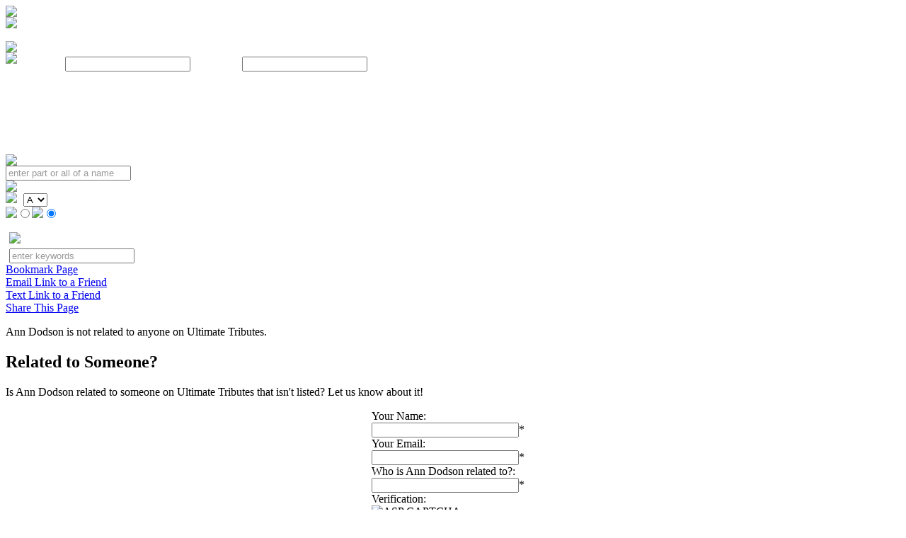

--- FILE ---
content_type: text/html
request_url: https://www.ultimatetributes.com/pages/explore-tributes.asp?id=1695
body_size: 18150
content:

<!DOCTYPE html PUBLIC "-//W3C//DTD XHTML 1.0 Transitional//EN" "http://www.w3.org/TR/xhtml1/DTD/xhtml1-transitional.dtd">
<html xmlns="http://www.w3.org/1999/xhtml" xmlns:fb="http://www.facebook.com/2008/fbml">
    <head>
    	<title>Ann Dodson, Tribute, Memorial & Obituary</title>
        <meta http-equiv="Content-Type" content="text/html; charset=utf-8" />
        <meta name="description" content="Ann Dodson, 75, of Tulsa was born December 30, 1930 to L.C. Murray and Bertha Burris in Coweta, OK.  She passed away Friday, June 2, 2006 in Tulsa...." />

        <meta name="ROBOTS" content="INDEX,FOLLOW">
        <link rel="stylesheet" type="text/css" href="/includes/style.css" />
        <!--[if IE]>
            <style type="text/css">
                .iemargin { margin-left: -1px; }
            </style>
        <![endif]-->
        <!--[if lte IE 6]>
            <style type="text/css">
                .ie6width { width: 0; }
            </style>
        <![endif]-->
		<!-- Google tag (gtag.js) -->
		<script async src="https://www.googletagmanager.com/gtag/js?id=G-47B1Q719TL"></script>
		<script>
		window.dataLayer = window.dataLayer || [];
		function gtag(){dataLayer.push(arguments);}
		gtag('js', new Date());

		gtag('config', 'G-47B1Q719TL');
		</script>
        <script language="javascript" type="text/javascript" src="/common/validate.js"></script>
        <script language="javascript" type="text/javascript" src="/includes/general.js"></script>
        <script language="javascript" type="text/javascript" src="/common/setvalue.js"></script>
        <script language="javascript" type="text/javascript" src="/includes/browser-detect.js"></script>
        <script src="/includes/jquery-1.7.2.min.js"></script>
        <script src="/includes/jquery.scrollTo-1.4.2-min.js"></script>
        <script src="/includes/jquery.blockUI.js"></script>
        <script src="/includes/jquery.bgiframe.js"></script>
        <script>
			jQuery.noConflict();
			function showHideLogin() {
				if(document.getElementById('login_panel').style.top == '-193px') {
					jQuery('#site').block({ message: null, centerX: false, centerY: false, fadeIn: 500, css: { top: '0', left: '0' }, overlayCSS: { backgroundColor: '#000000', opacity: '0.75' } });
					jQuery('#login_panel').animate({top: "0"}, 1200, function(){document.getElementById('loginName').focus();});
				} else {
					jQuery('#login_panel').animate({top: "-193"}, 1200);
					jQuery('#site').unblock()
				}
			}
			function showChangeLocation() {
				jQuery.blockUI({ message: jQuery('#changeLocation'), centerX: false, centerY: false, fadeIn: 500, css: { top: '25%', left: '50%', border: '0', width: '295', marginLeft: '-147px' }, overlayCSS: { backgroundColor: '#000000', opacity: '0.7' } });
			}
			function hideChangeLocation() {
				jQuery.unblockUI();
			}
			function saveLocation() {
				var theCity = document.getElementById('changeCity');
				var theState = document.getElementById('changeState');
				if(theCity.value != '' && theCity.value != 'city') {
					if(theState.value != '') {
						window.location = '/pages/explore-tributes.asp?c=' + theCity.value + '&s=' + theState.value;
					} else {
						alert('Please pick a state');
						theState.style.backgroundColor = '#fee2e2';
						theState.style.border = '1px #880000 solid';
						theState.focus();
					}
				} else {
					alert('Please enter a city');
					theCity.style.backgroundColor = '#fee2e2';
					theCity.style.border = '1px #880000 solid';
					theCity.focus();
				}
			}
			function cityTransform(field) {
				if(field.value.length == 1) {
					field.value = field.value.toUpperCase();
				}
				if(field.value.length > 1 && Left(Right(field.value, field.value.length-(field.value.length-2)), 1) == ' ') {
					var lastChar = Right(field.value, 1);
					field.value = Left(field.value, field.value.length-1) + lastChar.toUpperCase();
				}
			}
			function growlIt(one, two) {
				jQuery.growlUI(one, two, 4000);
			}
			function writeEmailContent(url) {
				emailContent = '<div style="position: absolute; z-index: 20; right: 10px; top: 5px;"><a href="javascript:;" class="closeLink" onclick="emailLink(null);">Close [x]</a></div>\n';
				emailContent += '<form id="emailFwdForm">\n';
				emailContent += '<input type="hidden" name="@; Control:emailSenderEmail; Type:Email;" />\n';
				emailContent += '<input type="hidden" name="@; Control:emailRecipientEmail; Type:Email;" />\n';
				emailContent += '<h3>To Email:</h3>';
				emailContent += '<input type="text" name="emailSenderEmail" id="emailSenderEmail" style="width: 145px; padding: 3px 2px; color: #999999;" value="your email"  onfocus="if(this.value==\'your email\'){this.value=\'\'; this.style.color=\'#000000\';}" onblur="if(this.value==\'\'){this.value=\'your email\'; this.style.color=\'#999999\';}" /><input type="text" name="emailRecipientEmail" id="emailRecipientEmail" style="width: 145px; padding: 3px 2px; margin-left: 5px; color: #999999;" value="recipient email" onfocus="if(this.value==\'recipient email\'){this.value=\'\'; this.style.color=\'#000000\';}" onblur="if(this.value==\'\'){this.value=\'recipient email\'; this.style.color=\'#999999\';}" /><input type="button" style="padding: 3px 2px; margin-left: 5px;" value="send" onclick="return validate_form(document.getElementById(\'emailFwdForm\')) && emailLinkSend(\'' + url + '\');" />\n';
				emailContent += '</form>\n';
				document.getElementById('emailTextLink_content').innerHTML = emailContent;
			}
			function writeTextContent(url) {
				textContent = '<div style="position: absolute; z-index: 20; right: 10px; top: 5px;"><a href="javascript:;" class="closeLink" onclick="textLink(null);">Close [x]</a></div>\n';
				textContent += '<form id="textFwdForm">\n';
				textContent += '<input type="hidden" name="@; Control:textSenderText; Type:Alpha; Required:2;" />\n';
				textContent += '<input type="hidden" name="@; Control:phone1; Type:Integer; Required:3;" />\n';
				textContent += '<input type="hidden" name="@; Control:phone2; Type:Integer; Required:3;" />\n';
				textContent += '<input type="hidden" name="@; Control:phone3; Type:Integer; Required:4;" />\n';
				textContent += '<input type="hidden" name="@; Control:Provider; Required:1;" />\n';
				textContent += '<h3>To Cell Phone:</h3>';
				textContent += '<input type="text" name="textSenderText" style="width: 140px; padding: 3px 2px; color: #999999;" id="textSenderText" value="your name" onfocus="if(this.value==\'your name\' || this.value==\'\'){this.value=\'\'; this.style.color=\'#000000\';}" onblur="if(this.value==\'\'){this.value=\'your name\'; this.style.color=\'#999999\';}"><br>\n';
				textContent += '<input type="text" name="phone1" style="width: 30px; padding: 3px 2px;" size="3" maxlength="3" id="phone1">&nbsp;-&nbsp;<input type="text" name="phone2" style="width: 30px; padding: 3px 2px;" size="3" maxlength="3" id="phone2">&nbsp;-&nbsp;<input type="text" name="phone3" style="width: 45px; padding: 3px 2px;" size="4" maxlength="4" id="phone3">\n';
				textContent += '<select name="Provider" id="Provider" size="1" style="width: 155px; margin-left: 3px; padding: 3px 2px;">\n';
				textContent += '<option value="">Choose a Provider</option>\n';
				textContent += '<option value="@message.alltel.com">Alltel</option>\n';
				textContent += '<option value="@myboostmobile.com">Boost</option>\n';
				textContent += '<option value="@cingularme.com">Cingular/AT&T</option>\n';
				textContent += '<option value="@mms.mycricket.com">Cricket</option>\n';
				textContent += '<option value="@messaging.sprintpcs.com">Helio</option>\n';
				textContent += '<option value="@messaging.nextel.com" >Nextel</option>\n';
				textContent += '<option value="@messaging.sprintpcs.com" >Sprint</option>\n';
				textContent += '<option value="@tmomail.net" >T-Mobile</option>\n';
				textContent += '<option value="@email.uscc.net" >US Cellular</option>\n';
				textContent += '<option value="@vtext.com" >Verizon</option>\n';
				textContent += '<option value="@vmobl.com" >Virgin Mobile</option>\n';
				textContent += '</select>\n';
				textContent += '<input type="button" style="padding: 3px 2px; margin-left: 3px;" value="send" onclick="if(document.getElementById(\'textSenderText\').value==\'your name\'){document.getElementById(\'textSenderText\').value=\'\';}; return validate_form(document.getElementById(\'textFwdForm\')) && textLinkSend(\'' + url + '\');" />\n';
				textContent += '</form>';
				document.getElementById('emailTextLink_content').innerHTML = textContent;
			}
			function emailLink(url) {
				var emailTextLinkDiv = document.getElementById('emailTextLink_container');
				if(emailTextLinkDiv.style.height == '90px') {
					var offset = jQuery('#emailLink').offset();
					if(emailTextLinkDiv.style.top == (offset.top + 19) + 'px') {
						jQuery('#emailTextLink_container').animate({height: "0"}, "slow");
					} else {
						jQuery('#emailTextLink_container').animate({height: "0"}, "slow", function(){
							emailTextLinkDiv.style.left = (offset.left - 9) + 'px';
							emailTextLinkDiv.style.top = (offset.top + 19) + 'px';
							writeEmailContent(url);
							jQuery('#emailTextLink_container').animate({height: "90"}, "slow");
						});
					}
				} else {
					var offset = jQuery('#emailLink').offset();
					emailTextLinkDiv.style.left = (offset.left - 9) + 'px';
					emailTextLinkDiv.style.top = (offset.top + 19) + 'px';
					writeEmailContent(url);
					jQuery('#emailTextLink_container').show().animate({height: "90"}, "slow");
				}
			}
			function textLink(url) {
				var emailTextLinkDiv = document.getElementById('emailTextLink_container');
				if(emailTextLinkDiv.style.height == '90px') {
					var offset = jQuery('#textLink').offset();
					if(emailTextLinkDiv.style.top == (offset.top + 21) + 'px') {
						jQuery('#emailTextLink_container').animate({height: "0"}, "slow");
					} else {
						jQuery('#emailTextLink_container').animate({height: "0"}, "slow", function(){
							emailTextLinkDiv.style.left = (offset.left - 9) + 'px';
							emailTextLinkDiv.style.top = (offset.top + 21) + 'px';
							writeTextContent(url);
							jQuery('#emailTextLink_container').animate({height: "90"}, "slow");
						});
					}
				} else {
					var offset = jQuery('#textLink').offset();
					emailTextLinkDiv.style.left = (offset.left - 9) + 'px';
					emailTextLinkDiv.style.top = (offset.top + 21) + 'px';
					writeTextContent(url);
					jQuery('#emailTextLink_container').show().animate({height: "90"}, "slow");
				}
			}
			function emailLinkSend(url) {
				var content = document.getElementById('emailTextLink_content');
				var theURL = url;
				var senderEmail = document.getElementById('emailSenderEmail').value;
				var recipientEmail = document.getElementById('emailRecipientEmail').value;
				
				jQuery.post("/pages/ajax-sendEmail.asp", {l: theURL, id: 1695, s: senderEmail, r: recipientEmail}, function(data){content.innerHTML = '<p align=\"center\"><h2>' + data + '</h2></p>'; setTimeout("rollUpEmailTextLink()", 2000);});
				
			}
			function textLinkSend(url) {
				var content = document.getElementById('emailTextLink_content');
				var theURL = url;
				var theSender = document.getElementById('textSenderText').value;
				var p1 = document.getElementById('phone1').value;
				var p2 = document.getElementById('phone2').value;
				var p3 = document.getElementById('phone3').value;
				var pro = document.getElementById('Provider');
				var provider = pro.options[pro.selectedIndex].value;
				var theEmail = p1 + p2 + p3 + provider;
				jQuery.post("ajax-sendText.asp", {l: theURL, s: theSender, r: theEmail}, function(data){content.innerHTML = '<p align=\"center\"><h2>' + data + '</h2></p>'; setTimeout("rollUpEmailTextLink()", 2000);});
			}
			function rollUpEmailTextLink() {
				jQuery('#emailTextLink_container').animate({height: "0"}, "slow");
			}
			function rollUpHeader() {
				if(document.getElementById('site').style.top == '33px') {
					jQuery('#site').animate({top: "-178px"}, 1200, function(){document.getElementById('btnUp').style.display='none'; document.getElementById('btnDown').style.display='block';});
				}
			}
			function rollDownHeader() {
				if(document.getElementById('site').style.top != '33px') {
					jQuery('#site').animate({top: "33px"}, 1200, function(){document.getElementById('btnUp').style.display='block'; document.getElementById('btnDown').style.display='none';});
				}
			}
			function lookUpRelated(text) {
				if(text.length == 0) {
					jQuery("#suggestions2").hide();
				} else {
					var offset = jQuery("#Related_To").offset();
					jQuery("#suggestions2").css({'top' : offset.top, 'left' : offset.left}); 
					jQuery.post("/pages/ajax-searchSuggestRelated.asp", {q: text}, function(data){if(data.length > 0){jQuery("#suggestions2").show();jQuery("#suggestionsList2").html(data);}});
				}
			}
			function fillRelated(text,id) {
				jQuery("#Related_To").val(text);
				jQuery("#suggestions2").hide();
			}
			
		</script>
        <script type="text/javascript">

  var _gaq = _gaq || [];
  _gaq.push(['_setAccount', 'UA-26479903-5']);
  _gaq.push(['_trackPageview']);

  (function() {
    var ga = document.createElement('script'); ga.type = 'text/javascript'; ga.async = true;
    ga.src = ('https:' == document.location.protocol ? 'https://ssl' : 'http://www') + '.google-analytics.com/ga.js';
    var s = document.getElementsByTagName('script')[0]; s.parentNode.insertBefore(ga, s);
  })();

</script>
    </head>
    
    <body onLoad="">
        <script>
	function doLogin(form) {
		if(form.loginName.value == '') {
			jQuery("#alert").html('You must enter a username');
			form.loginName.focus();
			jQuery("#alert").fadeIn("slow");
			setTimeout("jQuery('#alert').fadeOut('slow')", 3000);
		} else if(form.loginPassword.value == '') {
			jQuery("#alert").html('You must enter a password');
			form.loginPassword.focus();
			jQuery("#alert").fadeIn("slow");
			setTimeout("jQuery('#alert').fadeOut('slow')", 3000);
		} else {
			jQuery.post("/pages/ajax-doLogin.asp", {u: form.loginName.value, p: form.loginPassword.value}, function(data){if(data == 'incorrect'){jQuery("#alert").html('Incorrect username and/or password'); jQuery("#alert").fadeIn("slow"); setTimeout("jQuery('#alert').fadeOut('slow')", 3000);} else { window.location = '/admin/main-menu.asp';}});
		}
		return false;
	}
	function loginoverride()
		{
		document.getElementById("loginName").value = 'login';
		document.getElementById("loginPassword").value = 'override';
	}
</script>

<div id="login_panel" style="top: -193px;">
    <div id="login_container">
    	
        <a href="javascript:void(0);" onclick="showHideLogin();" class="loginBtn"></a>
        <div style="top: 80px; left: 20px; position: absolute; color: #ffffff;">
            <form onsubmit="return doLogin(this);">
                Username: <input type="text" name="loginName" id="loginName" class="loginBox" />
                Password: <input type="password" name="loginPassword" id="loginPassword" class="loginBox" />
                <input type="image" src="/images/btn-submit-login.gif" style="position: relative; top: 6px;" />
                <div id="alert" style="position: absolute; top: 4px; left: 540px; display: none;"></div>
            
            </form>
        </div>
        
    </div>
</div>
<div id="changeLocation" style="display: none; z-index: 9000;">
    <h3 style="margin: 10px 0;">Change Your Location</h3>
    <table cellpadding="0" cellspacing="0" width="295" align="center">
        <tr>
            <td width="100%" style="padding-right: 10px;"><input type="text" name="changeCity" id="changeCity" value="city" style="color: #999999; width: 100%;" onfocus="if(this.value=='city'){this.value=''; this.style.color='#000000';}" onblur="if(this.value==''){this.value='city'; this.style.color='#999999';}" onkeydown="cityTransform(this);" /></td>
            <td>
                <select name="changeState" id="changeState" size="1" style="padding: 2px;">
                    <option value selected>Select State</option>
                    <option value="AL">Alabama</option>
                    <option value="AK">Alaska</option>
                    <option value="AR">Arkansas</option>
                    <option value="AZ">Arizona</option>
                    <option value="CA">California</option>
                    <option value="CO">Colorado</option>
                    <option value="CT">Connecticut</option>
                    <option value="DE">Delaware</option>
                    <option value="DC">District of Columbia</option>
                    <option value="FL">Florida</option>
                    <option value="GA">Georgia</option>
                    <option value="HI">Hawaii</option>
                    <option value="IA">Iowa</option>
                    <option value="ID">Idaho</option>
                    <option value="IL">Illinois</option>
                    <option value="IN">Indiana</option>
                    <option value="KS">Kansas</option>
                    <option value="KY">Kentucky</option>
                    <option value="LA">Louisiana</option>
                    <option value="MA">Massachusetts</option>
                    <option value="MD">Maryland</option>
                    <option value="ME">Maine</option>
                    <option value="MI">Michigan</option>
                    <option value="MN">Minnesota</option>
                    <option value="MO">Missouri</option>
                    <option value="MS">Mississippi</option>
                    <option value="MT">Montana</option>
                    <option value="NC">North Carolina</option>
                    <option value="ND">North Dakota</option>
                    <option value="NE">Nebraska</option>
                    <option value="NH">New Hampshire</option>
                    <option value="NJ">New Jersey</option>
                    <option value="NM">New Mexico</option>
                    <option value="NV">Nevada</option>
                    <option value="NY">New York</option>
                    <option value="OH">Ohio</option>
                    <option value="OK">Oklahoma</option>
                    <option value="OR">Oregon</option>
                    <option value="PA">Pennsylvania</option>
                    <option value="RI">Rhode Island</option>
                    <option value="SC">South Carolina</option>
                    <option value="SD">South Dakota</option>
                    <option value="TN">Tennessee</option>
                    <option value="TX">Texas</option>
                    <option value="UT">Utah</option>
                    <option value="VA">Virginia</option>
                    <option value="VT">Vermont</option>
                    <option value="WA">Washington</option>
                    <option value="WI">Wisconsin</option>
                    <option value="WV">West Virginia</option>
                    <option value="WY">Wyoming</option>
                </select>
            </td>
        </tr>
        <tr>
            <td width="100%"><input type="button" value="Save" onclick="saveLocation();" style="width: 100%;" /></td>
            <td width="100%"><input type="button" value="Cancel" onclick="hideChangeLocation();" style="width: 100%;" /></td>
        </tr>
    </table>
</div>
        <div id="topnav">
        	<div id="topnav_container">
                <div style="float: right;">
                    <a href="/" class="topnav topnav_home"></a>
                    <div class="topnav topnav_sep"></div>
                    <a href="/pages/about.asp" class="topnav topnav_about"></a>
                    <div class="topnav topnav_sep"></div>
                    <a href="/pages/explore-tributes.asp" class="topnav topnav_explore-tributes"></a>
                    <div class="topnav topnav_sep"></div>
                    <a href="/pages/features.asp" class="topnav topnav_features"></a>
                    <div class="topnav topnav_sep"></div>
                    <a href="/pages/demo.asp" class="topnav topnav_demo"></a>
                    <div class="topnav topnav_sep"></div>
                    <a href="/pages/create-a-tribute.asp" class="topnav topnav_create-a-tribute"></a>
                    <div class="topnav topnav_sep"></div>
                    <a href="/pages/support.asp" class="topnav topnav_support"></a>
                    <div class="topnav topnav_sep"></div>
                    <a href="/pages/contact.asp" class="topnav topnav_contact"></a>                </div>
                <div class="clr"></div>
            </div>
        </div>
		<div id="site" style="top: 33px;">
            <!--[if IE]>
	<style type="text/css">
    	.iemargin { margin-top: 3px; margin-left: -1px; }
    </style>
<![endif]-->

<script>
	function submitSearch() {
		var st = document.getElementById('searchTribute');
		if(st.value != ''  && st.value != 'enter part or all of a name') {
			window.location='/pages/explore-tributes.asp?view=' + st.value;
			return false;
		} else {
			alert('You must enter a name to search for');
			st.focus();
			return false;
		}
		return false;
	}
	function submitBrowse() {
		var fn = document.getElementById('FirstName');
		var ln = document.getElementById('LastName');
		var letter = document.getElementById('searchLetter');
		letter = letter.options[letter.selectedIndex].value
		if(fn.checked) {
			window.location='/pages/explore-tributes.asp?browse=first&l=' + letter;
			return false;
		} else if(ln.checked) {
			window.location='/pages/explore-tributes.asp?browse=last&l=' + letter;
			return false;
		}
		return false;
	}
	function submitAdvancedSearch() {
		var as = document.getElementById('searchAdvanced');
		if(as.value != ''  && as.value != 'enter keywords') {
			window.location='/pages/explore-tributes.asp?type=adv&view=' + as.value;
			return false;
		} else {
			alert('You must enter keywords');
			as.focus();
			return false;
		}
		return false;
	}
	function lookUp(text) {
		if(text.length == 0) {
			jQuery("#suggestions").hide();
		} else {
			var offset = jQuery("#searchTribute").offset();
			jQuery("#suggestions").css({'top' : offset.top, 'left' : offset.left}); 
			//jQuery.post("/pages/ajax-searchSuggest.asp", {q: text}, function(data){if(data.length > 0){jQuery("#suggestions").show();jQuery("#suggestionsList").html(data);}});
			var x = function() {
						jQuery.post("/pages/ajax-searchSuggest.asp", {q: text}, function(data){if(data.length > 0){jQuery("#suggestions").show();jQuery("#suggestionsList").html(data);}});
					}
			setTimeout(x, 250);
		
		}
	}
	function fill(text,id) {
		jQuery("#searchTribute").val(text);
		jQuery("#suggestions").hide();
		window.location='/pages/explore-tributes.asp?id=' + id;
	}
	jQuery(function() {
		var browser = BrowserDetect.browser;
		var b_version = BrowserDetect.version;
		var version = parseFloat(b_version);
		if(browser == 'Explorer' && version <= 6) {
			jQuery('#suggestions').bgiframe({src: '/ie6fix.htm'});
			jQuery('#suggestionsAdv').bgiframe({src: '/ie6fix.htm'});
		}
		if(document.getElementById('searchTribute').value != 'enter part or all of a name'){
			document.getElementById('searchTribute').style.color = '#000000';
		}
		if(document.getElementById('searchAdvanced').value != 'enter keywords'){
			document.getElementById('searchAdvanced').style.color = '#000000';
		}
		jQuery("#advBtn").click(function(){
			if(document.getElementById('advancedSearch').style.top == '163px') {
				jQuery("#advancedSearch").animate({top: 88}, 400);
			} else {
				jQuery("#advancedSearch").animate({top: 163}, 400);
			}
		});
		//jQuery("#fbContainer").css({bottom: (jQuery("#fbContainer").height()+20)*-1});
		//jQuery("#fbContainer").css({top: 210-(jQuery("#fbContainer").height()+20)});
		jQuery("#fbBtn").click(function(){
			var fbH = jQuery("#fbContainer").height();
			if(document.getElementById('fbContainer').style.top == '210px') {
				jQuery("#fbContainer").animate({top: (210-fbH)-20}, 800);
			} else {
				jQuery("#fbContainer").animate({top: 210}, 400);
			}
		});
	});
	function update_user() {
		loggedIn = true;
		var elem = document.getElementById('fbContent');
		elem.innerHTML = "<fb:profile-pic uid='loggedinuser' facebook-logo='false' size='square' linked='false'></fb:profile-pic>" + " Hello, <fb:name uid='loggedinuser' useyou='false' linked='false'></fb:name>. Now that you are signed in with your Facebook account, you can post messages, images and links to your Wall through Ultimate Tributes."
		+"<div style='position: absolute; top: 3px; right: 3px;'><a href='javascript:;' onclick='FB.Connect.logout(function() { window.location=document.location; }); return false;' ><img id='fb_logout_image' src='http://www.ultimatetributes.com/images/fb_logout_small.gif' alt='Connect'/></a></div>";
		jQuery("#fbContainer").css({top: 210});
		document.getElementById('fbBtn').className = 'fbConnectOn';
		document.getElementById('fbBtn').title = 'You Are Currently Logged in to Your Facebook Account';
		FB.XFBML.Host.parseDomTree();
		//jQuery("#fbContainer").animate({top: (210-jQuery("#fbContainer").height())-36}, 800); //turn back on so FB panel slides open after hitting each page
	}
</script>

<div id="header">
    <div id="header_container">
    	
        <div style="height: 210px; overflow: hidden; width: 663px; top: 0; left: 0; position: relative;">
        	
            <a href="/" class="logo" title="Ultimate Tributes - Online Memorials, Online Tributes"></a>
            <div id="tryDemo">
                <img src="/images/label-how-does-it-work.gif" /><br />
                <a href="/pages/demo.asp" class="try-demo"></a><br />
                <img src="/images/reflection-try-our-demo.gif" style="position: relative; top: -18px; z-index: 1;" />
            </div>
            <div id="createTribute">
                <img src="/images/label-ready-to-purchase.gif" /><br />
                <a href="/pages/create-a-tribute.asp" class="create-tribute"></a><br />
                <img src="/images/reflection-create-a-tribute.gif" style="position: relative; top: -18px;" />
            </div>
        </div>
        
        <a href="javascript:;" onclick="rollUpHeader();" id="btnUp" class="btnRollUp"></a>
        <a href="javascript:;" onclick="rollDownHeader();" id="btnDown" class="btnRollDown" style="display: none;"></a>
        
        <div id="search">
            <form onsubmit="return submitSearch();">
                <div class="exact" style="top: 12px; left: 13px;"><img src="/images/label-search-for-a-tribute.gif" /></div>
                <div class="exact searchBG" style="top: 30px; left: 13px;">
                    <input type="text" name="searchTribute" id="searchTribute" class="searchBox" value="enter part or all of a name" style="color: #999999;" onfocus="if(this.value=='enter part or all of a name'){this.value=''; this.style.color='#000000';}" onblur="if(this.value==''){this.value='enter part or all of a name'; this.style.color='#999999';};" onkeyup="lookUp(this.value);" />
                </div>
                <div class="exact" style="top: 25px; left: 228px;"><input type="image" src="/images/btn-search.gif" /></div>
            </form>
            <form onsubmit="return submitBrowse();">
                <div class="exact" style="top: 83px; left: 43px;"><img src="/images/label-browse-by-name.gif" /></div>
                <div class="exact" style="top: 102px; left: 43px;">
                    <img src="/images/label-beginning-letter.gif" />
                    <select size="1" name="searchLetter" id="searchLetter" style="margin-left: 5px;">
                        <option value="A">A</option>
<option value="B">B</option>
<option value="C">C</option>
<option value="D">D</option>
<option value="E">E</option>
<option value="F">F</option>
<option value="G">G</option>
<option value="H">H</option>
<option value="I">I</option>
<option value="J">J</option>
<option value="K">K</option>
<option value="L">L</option>
<option value="M">M</option>
<option value="N">N</option>
<option value="O">O</option>
<option value="P">P</option>
<option value="Q">Q</option>
<option value="R">R</option>
<option value="S">S</option>
<option value="T">T</option>
<option value="U">U</option>
<option value="V">V</option>
<option value="W">W</option>
<option value="X">X</option>
<option value="Y">Y</option>
<option value="Z">Z</option>

                    </select>
                </div>
                <div class="exact" style="top: 122px; left: 56px;">
                    <img src="/images/label-first-name.gif" /><input type="radio" name="FirstLastName" id="FirstName" value="FirstName" style="margin-left: 5px;" /><img src="/images/label-last-name.gif" /><input type="radio" name="FirstLastName" id="LastName" value="LastName" style="margin-left: 5px;" checked="checked" /><input type="image" src="/images/btn-go-gray.gif" style="margin-left: 5px;" />
                </div>
            </form>
        </div>
        <div id="advancedSearch">
        	<div style="margin-top: 20px; margin-left: 5px;">
            	<img src="/images/label-other-keywords.gif" />
                <form onsubmit="return submitAdvancedSearch();" style="margin-top: 7px;">
                    <input type="text" name="searchAdvanced" id="searchAdvanced" class="searchAdvBox" value="enter keywords" style="color: #999999;" onfocus="if(this.value=='enter keywords'){this.value=''; this.style.color='#000000';}" onblur="if(this.value==''){this.value='enter keywords'; this.style.color='#999999';};"  />
                    <div class="exact iemargin" style="top: 47px; left: 203px;"><input type="image" src="/images/btn-advsearch.gif" /></div>
                </form>
                <a href="javascript:;" id="advBtn" class="advancedBtn"></a>
            </div>
        </div>
    </div> 
    <div id="suggestions" style="display: none;">
    	<div id="suggestionsList"></div>
    </div>
</div> 
            <div id="content">
            	<div id="leftColumn">
                	<div id="saveShareConnect">
                   	  
                    	<a href="javascript:void(0);" class="sscBookmark" onclick="bookmarkPage('http://www.ultimatetributes.com/pages/explore-tributes.asp?id=1695', document.title);" title="Bookmark This Page">Bookmark Page</a><br />
                        <a href="javascript:void(0);" id="emailLink" class="sscEmail" onclick="emailLink(document.location);" title="Email This Link to a Friend">Email Link to a Friend</a><br />
                        <a href="javascript:void(0);" id="textLink" class="sscText" onclick="textLink(document.location);" title="Text This Link to a Friend">Text Link to a Friend</a><br />
                        <script>var addthis_options = 'digg, delicious, myspace, google, facebook, reddit, live, more';</script>
                        <script>var addthis_brand = "<b>Ultimate Tributes</b>";</script>
                        <script>var addthis_header_color = "#ffffff"; var addthis_header_background = "#bd6526";</script>
                        <a href="https://www.addthis.com/bookmark.php?v=20" class="sscShare" onmouseover="return addthis_open(this, '', '[URL]', '[TITLE]')" onmouseout="addthis_close()" onclick="return addthis_sendto()" title="Share This Page">Share This Page</a><script type="text/javascript">var addthis_pub="4a08530b091fe4d7";</script><script type="text/javascript" src="https://s7.addthis.com/js/200/addthis_widget.js"></script><br />
                    </div>
                    
                    	<div id="genealogyTree">
                        	<p>Ann Dodson is not related to anyone on Ultimate Tributes.</p>

           		  		</div>
                        <div id="relatedToForm">
                        	<h2>Related to Someone?</h2>
                        	<p>Is Ann Dodson related to someone on Ultimate Tributes that isn't listed? Let us know about it!</p>
                            <form action="/pages/emailRelatedTo.asp" method="post" id="relatedTo" onsubmit="return validate_form(this)">
                            
                            	<input type="hidden" name="id" id="id" value="1695" />
                            	<input type="hidden" name="Tribute_Name" id="Tribute_Name" value="Ann Dodson" />
                            	<input type="hidden" name="@; Control:Related_Sender_Name; Required:2;" />
                                <input type="hidden" name="@; Control:Related_Sender_Email; Type:Email;" />
                                <input type="hidden" name="@; Control:Related_To; Required:2;" />
                                <input type="hidden" name="@; Control:strCAPTCHA; Required:8; Max:8;" />
                                <table width="230" align="center" cellpadding="0" cellspacing="0">
                                	<tr>
                                    	<td class="label">Your Name:</td>
                                    </tr>
                                    <tr>
                                    	<td><input type="text" name="Related_Sender_Name" id="Related_Sender_Name" style="width: 200px;" /><span class="req">*</span></td>
                                    </tr>
                                    <tr>
                                    	<td class="label">Your Email:</td>
                                    </tr>
                                    <tr>
                                    	<td><input type="text" name="Related_Sender_Email" id="Related_Sender_Email" style="width: 200px;" /><span class="req">*</span></td>
                                    </tr>
                                    <tr>
                                    	<td class="label">Who is Ann Dodson related to?:</td>
                                    </tr>
                                    <tr>
                                    	<td>
                                        	<input type="text" name="Related_To" id="Related_To" style="width: 200px;" onkeyup="lookUpRelated(this.value);" /><span class="req">*</span>
                                            <div id="suggestions2" style="display: none;">
                                                <div id="suggestionsList2"></div>
                                            </div>
                                        </td>
                                    </tr>
                                    <tr>
                                    	<td class="label">Verification:</td>
                                    </tr>
                                    <tr>
                                    	<td>
                                        	<div class="captcha">
                                                <table border="0" cellpadding="0" cellspacing="0">
                                                    <tr>
                                                        <td><img src="/common/aspcaptcha.asp" alt="ASP CAPTCHA Generator" width="86" height="21" /></td>
                                                        <td style="text-align: right;"><input name="strCAPTCHA" type="text" maxlength="8" size="8" /></td>
                                                    </tr>
                                                    <tr>
                                                        <td colspan="2">Type the numbers on the left into<br />the box on the right.<div style="text-align: right;"><a target="verifywindow" onclick="javascript:window.open('','verifywindow','width=400,height=235,scrollbars=no,resizable=no');" href="/pages/popup_form-verification.asp">What's this for?</a></div></td>
                                                    </tr>
                                                </table>
                                            </div>                                        </td>
                                    </tr>
                                    <tr>
                                    	<td><input type="submit" style="padding: 3px 2px;" value="Send" /></td>
                                    </tr>
                                    <tr>
                                    	<td><span class="req">*</span> indicates required field.</td>
                                    </tr>
                                </table>
                            </form>
                        </div>
                        
                    <!--<div id="seniorLiving" style="display: none;">
						<!-- include file="temp_senior-living.asp" 
                    </div>-->
              	</div> 
                <div id="rightColumn">
                	

<script>
function getTributes(a, p) {
	if(a == 'all' && p == '') {
		jQuery("#rightColumn").block({ message: 'Loading Tributes...', overlayCSS: { backgroundColor: '#000000', opacity: '0.7' } });
		jQuery("#rightColumn").load("/pages/ajax-getTributes.asp?view=all", function(){jQuery("#tributeContent").unblock();});
	} else if(a == 'all' && p != '') {
		jQuery("#rightColumn").block({ message: 'Loading Tributes...', overlayCSS: { backgroundColor: '#000000', opacity: '0.7' } });
		jQuery("#rightColumn").load("/pages/ajax-getTributes.asp?view=all&page=" + p, function(){jQuery("#tributeContent").unblock();});
	} else if(a == '' && p != '') {
		jQuery("#rightColumn").block({ message: 'Loading Tributes...', overlayCSS: { backgroundColor: '#000000', opacity: '0.7' } });
		jQuery("#rightColumn").load("/pages/ajax-getTributes.asp?page=" + p, function(){jQuery("#tributeContent").unblock();});
	} else if(a != '' && a != 'all' && a.length > 1) {
		jQuery("#rightColumn").block({ message: 'Loading Tributes...', overlayCSS: { backgroundColor: '#000000', opacity: '0.7' } });
		jQuery("#rightColumn").load("/pages/ajax-getTributes.asp?view=" + a + "&page=" + p, function(){jQuery("#tributeContent").unblock();});
	} else if(a.length == 1 && p != '') {
		jQuery("#rightColumn").block({ message: 'Loading Tributes...', overlayCSS: { backgroundColor: '#000000', opacity: '0.7' } });
		jQuery("#rightColumn").load("/pages/ajax-getTributes.asp?browse=&l=" + a + "&page=" + p, function(){jQuery("#tributeContent").unblock();});
	} else {
		jQuery("#rightColumn").block({ message: 'Loading Tributes...', overlayCSS: { backgroundColor: '#000000', opacity: '0.7' } });
		jQuery("#rightColumn").load("/pages/ajax-getTributes.asp", function(){jQuery("#tributeContent").unblock();});
	}
}
</script>

<!--[if IE]>
    <style type="text/css">
    	.iemargin { margin-left: -1px; }
        .iemarginbottom { margin-bottom: 5px; }
    </style>
<![endif]-->
<!--[if lte IE 6]>
    <style type="text/css">
    	.ie6width { width: 0; }
    </style>
<![endif]-->
<script>	
	var pgImgs = [];
	var pgDesc = [];
	
	
	var pgNum = 0;
	function showImg(x) {
		if(x == 'prev') {
			if(pgNum == 0) {
				pgNum = pgImgs.length - 1;
			} else {
				pgNum = pgNum - 1;
			}
			fadeOut();
		}
		if(x == 'next') {
			if(pgNum == pgImgs.length - 1) {
				pgNum = 0;
			} else {
				pgNum = pgNum + 1;
			}
			fadeOut();
		}
	}
	function fadeOut() {
		jQuery("#galleryPicture").animate({opacity: "toggle"}, 300, function(){fadeIn();});
	}
	function fadeIn() {
		document.getElementById('galleryPicture').src = '/pages/generate_thumb.asp?fname=/tributes/photos/' + pgImgs[pgNum] + '&w=356&h=233';
		
		jQuery("#galleryPicture").animate({opacity: "toggle"}, 300);
	}
	function growlIt(one, two) {
		jQuery.growlUI(one, two, 4000);
	}
	function showTab(id,section) {
		resetTabs();
		//id.className = 'tabnav tabnav_' + section + '_selected';
		document.getElementById(id+'Sel').style.display = 'block';
		if(section == 'memory-book') {
			jQuery("#addAComment").show();
		}
	}
	function resetTabs() {
		document.getElementById('tabTributeSel').style.display = 'none';
		document.getElementById('tabObituarySel').style.display = 'none';
		document.getElementById('tabMemoryBookSel').style.display = 'none';
		document.getElementById('tabCharitiesSel').style.display = 'none';
		//document.getElementById('tabTribute').className = 'tabnav tabnav_tribute';
		//document.getElementById('tabObituary').className = 'tabnav tabnav_obituary';
		//document.getElementById('tabMemoryBook').className = 'tabnav tabnav_memory-book';
		//document.getElementById('tabCharities').className = 'tabnav tabnav_charities';
		jQuery("#addAComment").hide();
	}
	function getContent(section,page) {
		jQuery("#tributeContent").block({ message: 'Just A Moment...', overlayCSS: { backgroundColor: '#000000', opacity: '0.7' } });
		jQuery("#tributeContent").load("/pages/ajax-getInfo.asp?s=" + section + "&page=" + page + "&id=" + 1695, function(){jQuery("#tributeContent").unblock();document.getElementById('printContent').value = document.getElementById('tributeTabsContent').innerHTML;});
		
	}
	function memBookBtn(id,state) {
		if(state == 'over') {
			id.className = 'on';
		} else {
			id.className = 'off';
		}
	}
	function forwardComment(id, url) {
		var fwdDiv = document.getElementById('forwardComment_container');
		if(fwdDiv.style.height == '155px') {
			var offset = jQuery('#'+id).offset();
			if(fwdDiv.style.top == (offset.top - 8) + 'px') {
				jQuery('#forwardComment_container').animate({height: "0"}, "slow");
			} else {
				jQuery('#forwardComment_container').animate({height: "0"}, "slow", function(){
					fwdDiv.style.left = (offset.left + 1) + 'px';
					fwdDiv.style.top = (offset.top - 8) + 'px';
					jQuery('#forwardComment_container').animate({height: "155"}, "slow");
				});
			}
		} else {
			var offset = jQuery('#'+id).offset();
			fwdDiv.style.left = (offset.left + 1) + 'px';
			fwdDiv.style.top = (offset.top - 8) + 'px';
			fwdContent = '<form id="emailFwdForm">\n';
			fwdContent += '<input type="hidden" name="@; Control:fwdSenderEmail; Type:Email;" />\n';
			fwdContent += '<input type="hidden" name="@; Control:fwdRecipientEmail; Type:Email;" />\n';
			fwdContent += '<h3>To Email:</h3>';
			fwdContent += '<input type="text" name="fwdSenderEmail" id="fwdSenderEmail" style="width: 145px; padding: 3px 2px; color: #999999;" value="your email"  onfocus="if(this.value==\'your email\'){this.value=\'\'; this.style.color=\'#000000\';}" onblur="if(this.value==\'\'){this.value=\'your email\'; this.style.color=\'#999999\';}" /><input type="text" name="fwdRecipientEmail" id="fwdRecipientEmail" style="width: 145px; padding: 3px 2px; margin-left: 5px; color: #999999;" value="recipient email" onfocus="if(this.value==\'recipient email\'){this.value=\'\'; this.style.color=\'#000000\';}" onblur="if(this.value==\'\'){this.value=\'recipient email\'; this.style.color=\'#999999\';}" /><input type="button" style="padding: 3px 2px; margin-left: 5px;" value="send" onclick="return validate_form(document.getElementById(\'emailFwdForm\')) && emailFwdComment(\'' + Right(id, id.length-3) + '\', \'' + url + '\');" />\n';
			fwdContent += '</form>\n';
			fwdContent += '<hr noshade size="1" style="color: #cccccc; width: 100%;" />\n';
			fwdContent += '<form id="textFwdForm">\n';
			fwdContent += '<input type="hidden" name="@; Control:fwdSenderText; Type:Alpha; Required:2;" />\n';
			fwdContent += '<input type="hidden" name="@; Control:phone1; Type:Integer; Required:3;" />\n';
			fwdContent += '<input type="hidden" name="@; Control:phone2; Type:Integer; Required:3;" />\n';
			fwdContent += '<input type="hidden" name="@; Control:phone3; Type:Integer; Required:4;" />\n';
			fwdContent += '<input type="hidden" name="@; Control:Provider; Required:1;" />\n';
			fwdContent += '<h3>To Cell Phone:</h3>';
			fwdContent += '<input type="text" name="fwdSenderText" style="width: 140px; padding: 3px 2px; color: #999999;" id="fwdSenderText" value="your name" onfocus="if(this.value==\'your name\' || this.value==\'\'){this.value=\'\'; this.style.color=\'#000000\';}" onblur="if(this.value==\'\'){this.value=\'your name\'; this.style.color=\'#999999\';}"><br>\n';
			fwdContent += '<input type="text" name="phone1" style="width: 30px; padding: 3px 2px;" size="3" maxlength="3" id="phone1">&nbsp;-&nbsp;<input type="text" name="phone2" style="width: 30px; padding: 3px 2px;" size="3" maxlength="3" id="phone2">&nbsp;-&nbsp;<input type="text" name="phone3" style="width: 45px; padding: 3px 2px;" size="4" maxlength="4" id="phone3">\n';
			fwdContent += '<select name="Provider" id="Provider" size="1" style="width: 155px; margin-left: 3px; padding: 3px 2px;">\n';
			fwdContent += '<option value="">Choose a Provider</option>\n';
			fwdContent += '<option value="@message.alltel.com">Alltel</option>\n';
			fwdContent += '<option value="@myboostmobile.com">Boost</option>\n';
			fwdContent += '<option value="@cingularme.com">Cingular/AT&T</option>\n';
			fwdContent += '<option value="@mms.mycricket.com">Cricket</option>\n';
			fwdContent += '<option value="@messaging.sprintpcs.com">Helio</option>\n';
			fwdContent += '<option value="@messaging.nextel.com" >Nextel</option>\n';
			fwdContent += '<option value="@messaging.sprintpcs.com" >Sprint</option>\n';
			fwdContent += '<option value="@tmomail.net" >T-Mobile</option>\n';
			fwdContent += '<option value="@email.uscc.net" >US Cellular</option>\n';
			fwdContent += '<option value="@vtext.com" >Verizon</option>\n';
			fwdContent += '<option value="@vmobl.com" >Virgin Mobile</option>\n';
			fwdContent += '</select>\n';
			fwdContent += '<input type="button" style="padding: 3px 2px; margin-left: 3px;" value="send" onclick="if(document.getElementById(\'fwdSenderText\').value==\'your name\'){document.getElementById(\'fwdSenderText\').value=\'\';}; return validate_form(document.getElementById(\'textFwdForm\')) && textFwdComment(\'' + url + '\');" />\n';
			fwdContent += '</form>';
			document.getElementById('forwardComment_content').innerHTML = fwdContent;
			jQuery('#forwardComment_container').animate({height: "155"}, "slow");
		}
	}
	function emailFwdComment(gid, url) {
		var content = document.getElementById('forwardComment_content');
		var theURL = url;
		var senderEmail = document.getElementById('fwdSenderEmail').value;
		var recipientEmail = document.getElementById('fwdRecipientEmail').value;
		jQuery.post("/pages/ajax-sendEmail.asp", {l: theURL, id: 1695, gid: gid, s: senderEmail, r: recipientEmail}, function(data){content.innerHTML = '<p align=\"center\"><h2>' + data + '</h2></p>'; setTimeout("rollUpFwdComment()", 2000);});
	}
	function textFwdComment(url) {
		var content = document.getElementById('forwardComment_content');
		var theURL = url;
		var theSender = document.getElementById('fwdSenderText').value;
		var p1 = document.getElementById('phone1').value;
		var p2 = document.getElementById('phone2').value;
		var p3 = document.getElementById('phone3').value;
		var pro = document.getElementById('Provider');
		var provider = pro.options[pro.selectedIndex].value;
		var theEmail = p1 + p2 + p3 + provider;
		jQuery.post("ajax-sendText.asp", {l: theURL, id: 1695, s: theSender, r: theEmail}, function(data){content.innerHTML = '<p align=\"center\"><h2>' + data + '</h2></p>'; setTimeout("rollUpFwdComment()", 2000);});
	}
	function rollUpFwdComment() {
		jQuery('#forwardComment_container').animate({height: "0"}, "slow");
	}
	function saveComments() {
		var content = document.getElementById('tributeContent');
		var cName = document.getElementById('Sender_Name').value;
		var cEmail = document.getElementById('Sender_Email').value;
		var comments = document.getElementById('Sender_Comments').value;
		var videoLink = document.getElementById('Video_Link').value;
		jQuery.post("ajax-saveComments.asp",
		{name: cName, id: 1695, email: cEmail, comment: comments, video: videoLink, fbcomment: loggedIn},
		function(data){
			window.location = data;
		});
	}
	jQuery(function(){
		var scrollingImg = jQuery("#addAComment");
		var wh = jQuery(window).height();
		jQuery(window).scroll(function(){
			var scrollPos = jQuery(window).scrollTop();
			if((scrollPos > 873) && (scrollPos <= jQuery("#tributeContent").height() + 873)) {
				scrollingImg
					  .stop()
					  .animate({"marginTop": (scrollPos - 873) + "px"}, 800);
			}
		});
		//if(loggedIn) {
			//alert('yes');
		//}
		document.getElementById('printContent').value = document.getElementById('tributeTabsContent').innerHTML;
		get_data("Name", 1695, "span.tributeName");
		get_data("YearBornDeceased", 1695, "span.tributeYears");
		get_data("Memorial", 1695, "div.memorial");
		get_data("Interment", 1695, "div.interment");
		get_data("FuneralHome", 1695, "div.givenby");
		get_data("TextInfo", 1695, "#textInfo");
		get_data("Photo", 1695, "#tributePhoto");
	});
	jQuery(window).load(function() {
		document.getElementById('printContent').value = document.getElementById('tributeTabsContent').innerHTML;
	});
	
	 
	 function postFBComment(str) {
		
				attachment = {'name':'Ultimate Tributes','href':'http://www.ultimatetributes.com/pages/explore-tributes.asp?id=1695'+str,'description':'I just posted a memory for Ann Dodson at UltimateTributes.com','media':[{'type':'image','src':'http://www.ultimatetributes.com/tributes/photos/P-4768-29357.02-Portrait.jpg','href':'http://www.ultimatetributes.com/pages/explore-tributes.asp?id=1695'+str}]};
			
		publishToFB('', attachment);
	 }
	 function showNotifyMemory() {
		jQuery.blockUI({ message: jQuery('#notifyMemory'), centerX: false, centerY: false, fadeIn: 500, css: { top: '25%', left: '50%', border: '0', width: '295', marginLeft: '-147px' }, overlayCSS: { backgroundColor: '#000000', opacity: '0.7' } });
	}
	function hideNotifyMemory() {
		jQuery.unblockUI();
	}
	function saveEmailMemory() {
		var email = document.getElementById('stayUpdatedEmailMemory');
		var tributeID = document.getElementById('TributeID');
		jQuery.post("/pages/ajax-saveEmailMemory.asp",
		{email: email.value, tributeID: tributeID.value}, 
		function(data){
			if(data == 'added'){
				alert(email.value + ' has been added for future notices when a memory has been added to this tribute.');
				email.value = '';
				hideNotifyMemory();
			} else if(data == 'dupe') {
				alert(email.value + ' has already been added for future notices when a memory has been added to this tribute.');
				email.value = '';
			}
		});
		return false;
	}
</script>
<link rel="image_src" href="http://www.ultimatetributes.com/pages/generate_thumb.asp?fname=/tributes/photos/P-4768-29357.02-Portrait.jpg&w=200&h=200" />

<div id="todayWeCelebrate"></div>
<div>
	<h1 class="text"><span class="tributeName"></span> <span class="tributeYears"></span></h1>
</div>

<div id="tributeGallery">
	<div class="galleryPicture">
    	
        	<img src="/images/no-photos-available.jpg" />
        
    </div>
	<div class="galleryControls">
    	<a href="javascript:void(0);" class="galleryLeft" title="Previous Image" onClick="showImg('prev');"></a>
        
        <a href="javascript:void(0);" class="galleryRight" title="Next Image" onClick="showImg('next');"></a>
    </div>
</div>
<div id="serviceInfo">
	<div class="memorial"></div>
	<div class="interment"></div>
    <div class="givenby"></div>
</div>
<div class="clr"></div>

<script>
	function printTribute() {
		form = document.printForm;
		//content = document.getElementById('tributeTabsContent').innerHTML;
		form.action = 'printer-friendly.asp';
		//document.getElementById('printContent').value = content;
		form.submit();
	}
</script>
<form name="printForm" id="printForm" target="_blank" method="post">
	<input type="hidden" name="printContent" id="printContent" />
    <input type="hidden" name="printName" id="printName" value="Ann Dodson" />
    <input type="hidden" name="printYears" id="printYears" value="1930 - 2006" />
    <a href="javascript:;" onclick="printTribute();" class="btnPrinterFriendly iemarginbottom" id="btnPrinterFriendly" title="Print the Tribute Information in a Friendly Version">Printer-Friendly Version</a>
    <div class="clr"></div>
</form>
<div id="tributeTabs">
	<div id="tributeTabRight">
    	<div id="tributeTabLeft">
        	<div id="tributeTabMiddle">
            	
                    <a href="javascript:void(0);" id="tabTributeSel" class="tabnav tabnav_tribute_selected" onClick="showTab('tabTribute','tribute'); getContent('tribute','');" style="display: none;"></a>
                    <a href="javascript:void(0);" id="tabTribute" class="tabnav tabnav_tribute" onClick="showTab('tabTribute','tribute'); getContent('tribute',''); document.getElementById('btnPrinterFriendly').title = 'Print the Tribute Information in a Friendly Version';"></a>
                    <a href="javascript:void(0);" id="tabObituary" class="tabnav tabnav_obituary" onClick="showTab('tabObituary','obituary'); getContent('obituary',''); document.getElementById('btnPrinterFriendly').title = 'Print the Obituary Information in a Friendly Version';"></a>
                    <a href="javascript:void(0);" id="tabObituarySel" class="tabnav tabnav_obituary_selected" onClick="showTab('tabObituary','obituary'); getContent('obituary','');"></a>
                    <a href="javascript:void(0);" id="tabMemoryBook" class="tabnav tabnav_memory-book" onClick="showTab('tabMemoryBook','memory-book'); getContent('memorybook','1'); document.getElementById('btnPrinterFriendly').title = 'Print the Memory Book Information (current page) in a Friendly Version';"></a>
                    <a href="javascript:void(0);" id="tabMemoryBookSel" class="tabnav tabnav_memory-book_selected" onClick="showTab('tabMemoryBook','memory-book'); getContent('memorybook','1');" style="display: none;"></a>
                    <a href="javascript:void(0);" id="tabCharities" class="tabnav tabnav_charities" onClick="showTab('tabCharities','charities'); getContent('charities',''); document.getElementById('btnPrinterFriendly').title = 'Print the Charity Information in a Friendly Version';"></a>
                    <a href="javascript:void(0);" id="tabCharitiesSel" class="tabnav tabnav_charities_selected" onClick="showTab('tabCharities','charities'); getContent('charities','');" style="display: none;"></a>
                
            </div>
        </div>
    </div>
</div>
<div id="tributeTabsContent">
	<div style="float: left;">
        <div id="tributePhoto_container">
            <div id="tributePhoto"></div>
        </div>
		
        <a href="javascript:void(0);" id="addAComment" class="addComment" style="display: none;" title="Add a Comment" onclick="getContent('addComment',''); this.style.marginTop='0px';"><img src="/images/btn-add-a-comment.gif" /></a>
    </div>
    <div id="tributeContent">
		
        	<script>get_data("Obituary", 1695, "#tributeContent");</script>
		
    </div>
    <div class="clr"></div>
</div>
<div id="tributeCornerRight">
	<div id="tributeCornerLeft">
    	<div id="tributeMiddle"></div>
    </div>
</div>
<div id="textInfo"></div>
<div id="forwardComment_container" style="xdisplay: none;" class="iemargin">
	<div id="roundness">
    	<div id="forwardComment_content"></div>
        <div class="corner topRight"></div>
        <div class="corner bottomLeft"></div>
        <div class="corner bottomRight"></div>
    </div>
</div>
<div id="notifyMemory" style="display: none; z-index: 9000;">
    <h3 style="margin: 10px 0;">Be Notified</h3>
    <p style="color: #ffffff;">Be notified via email when a new memory has been added to this tribute.<br />Just enter your email address below.</p>
    <form onsubmit="return validate_form(this) && saveEmailMemory();">
        <input type="hidden" name="@; Control:stayUpdatedEmailMemory; Type:Email;" />
        <input type="hidden" name="TributeID" id="TributeID" value="1695" />
        <p><input type="text" name="stayUpdatedEmailMemory" id="stayUpdatedEmailMemory" style="width: 100%;" /></p>
        <p><input type="submit" value="Save" /><input type="button" value="Cancel" onclick="hideNotifyMemory();" style="margin-left: 10px;" /></p>
    </form>
</div>

              </div> 
                <div class="clr"></div>
			</div> <style>
	#threeBoxes { padding-top: 5px; width: 968px; margin: auto; position: relative; }
	div.funeralDirectors { background: url('/images/box-funeral-directors.gif') no-repeat #898A56; width: 324px; height: 120px; display: block; float: left; position: relative; cursor: pointer; }
	div.funeralDirectors div { color: #ffffff; line-height: 16px; font-size: 11px; position: absolute; top: 30px; left: 40px; z-index: 3; padding-right: 20px; }
	div.exploreTributes { background: url('/images/box-explore-tributes.gif') no-repeat #617580; width: 314px; height: 120px; display: block; float: left; position: relative; margin-left: 8px; cursor: pointer; }
	div.exploreTributes div { color: #ffffff; line-height: 16px; font-size: 11px; position: absolute; top: 30px; left: 43px; z-index: 3; padding-right: 20px; }
	div.keepMeUpdated { background: url('/images/background-keep-me-updated_new2.gif') no-repeat #7C929D; width: 315px; height: 120px; display: block; float: right; position: relative; cursor: pointer; }
	div.keepMeUpdated div { color: #ffffff; line-height: 16px; font-size: 11px; position: absolute; top: 30px; left: 15px; z-index: 3; padding-right: 10px; }
	div.keepMeUpdated a, div.keepMeUpdated a:link, div.keepMeUpdated a:active, div.keepMeUpdated a:visited { color: #aed2e5; font-size: 11px; }
	div.keepMeUpdated a:hover { text-decoration: underline; }
</style>
<script>
	function saveEmail() {
		var updateCity = document.getElementById('stayUpdatedCity');
		var updateState = document.getElementById('stayUpdatedState');
		var updateEmail = document.getElementById('stayUpdatedEmail');
		jQuery.post("/pages/ajax-saveEmail.asp", {city: updateCity.value, state: updateState.value, email: updateEmail.value}, 
		function(data){
			if(data == 'added'){
				alert(updateEmail.value + ' has been added for future updates when a tribute is added in ' + updateCity.value + ', ' + updateState.value + '.');
				updateEmail.value = '';
			} else if(data == 'dupe') {
				alert(updateEmail.value + ' has already been added for future tribute updates for ' + updateCity.value + ', ' + updateState.value + '.');
				updateEmail.value = '';
			}
		});
		return false;
	}
</script>
<div id="threeBoxes">
	
	<div id="sideAds">
		<div style="padding-left: 30px;">
        	<div id="google_translate_element"></div>
			<script>
                function googleTranslateElementInit() {
                  new google.translate.TranslateElement({
                    pageLanguage: 'en'
                  }, 'google_translate_element');
                }
            </script><script src="//translate.google.com/translate_a/element.js?cb=googleTranslateElementInit"></script>
        </div>
        <div style="margin-top: 20px;">
            <p style="margin-left: 5px;"><img src="/images/title-flowers-and-gifts.gif" /></p>
            
            <p style="text-align: center;">
            	<a href="http://www.floristone.com/oa.cfm?nm=&fh=&ph=&ad=&ci=&st=&zi=&if=&in=&source_id=aff&AffiliateID=2011073346" target="_blank"><img src="/images/btn-flowers-and-gifts-tan.jpg" /></a>
            </p>
        </div>
        
    </div>
    
    <div class="funeralDirectors" onclick="window.location='/pages/funeral-directors.asp';">
        <div>Ultimate Tributes specializes in serving the funeral industry. Services include web development, online pre-planning, video tributes and multimedia.</div>
    </div>
    <div class="exploreTributes" onclick="window.location='/pages/explore-tributes.asp';">
        <div>Customized archives displaying photos, poems, stories and news clippings of your loved one for future generations.</div>
    </div>
    <div class="keepMeUpdated" onclick="window.open('http://www.identribute.com');" title="Click to learn more about Identribute">
    	<a name="updated"></a>
        <div>Use our QR code sticker to place on a headstone to allow a cemetery visitor to use their smart phone to scan the QR code and learn about the deceased.</div>
        <div style="padding: 0; width: 117px; height: 19px; position: absolute; top: 90px; left: 187px;"><img src="/images/btn-go-dark-blue2.gif" /></div>
</div>
<div class="clr"></div>
            <div id="affiliates">
            	<a href="http://www.shutterfly.com/affiliate/welcome.jsp" target="_blank">Shutterfly</a>            </div>
            <div id="utFooter"></div>
            <div style="width: 968px; margin: auto; margin-bottom: 10px;"><table width="100%" class="footer">
	<tr>
    	<td class="footer-links">
			<a href="/pages/about.asp">About</a> | <a href="/pages/explore-tributes.asp">Explore Tributes</a> | <a href="/pages/features.asp">Features</a> | <a href="/pages/demo.asp">Demo</a> | <a href="/pages/create-a-tribute.asp">Create a Tribute</a> | <a href="/pages/support.asp">Support</a> | <a href="/pages/funeral-directors.asp">Funeral Directors</a> | <a href="/pages/contact.asp">Contact</a>
        </td>
    </tr>
    <tr>
	    <td>
        	<div align="center">
            	<a href="/pages/contact.asp">1305 N. Highway 66,&nbsp;Catoosa,&nbsp;OK&nbsp;74015</a> | Phone: (918) 491-7500 | Fax: (214) 853-5547<br />
			    Copyright &copy; 2002-2026&nbsp;www.UltimateTributes.com | Developed by <a href="http://www.spherexx.com" target="_blank">Spherexx.com</a> &reg; | <a href="/pages/popup_terms-and-conditions.asp" target="termswindow" onclick="javascript:window.open('','termswindow','width=500,height=600,scrollbars=yes,resizable=no');">Terms and Conditions</a> | <a href="/pages/site-map.asp">Site Map</a> | <a href="/common/do-not-sell-my-info.asp" target="_blank">Do Not Sell My Personal Information</a>
			</div>
		</td>
    </tr>
</table>
</div>
        </div> 
    <div id="emailTextLink_container" style="display: none;" class="iemargin">
      <div id="sscRoundness">
                <div id="emailTextLink_content"></div>
      </div>
    </div>
        
<img src="/images/topnav-home-over.gif" class="preload" />
<img src="/images/topnav-about-over.gif" class="preload" />
<img src="/images/topnav-explore-tributes-over.gif" class="preload" />
<img src="/images/topnav-features-over.gif" class="preload" />
<img src="/images/topnav-demo-over.gif" class="preload" />
<img src="/images/topnav-create-a-tribute-over.gif" class="preload" />
<img src="/images/topnav-support-over.gif" class="preload" />
<img src="/images/topnav-contact-over.gif" class="preload" />

<img src="/images/tab-tribute.gif" class="preload" />
<img src="/images/tab-tribute-over.gif" class="preload" />
<img src="/images/tab-obituary.gif" class="preload" />
<img src="/images/tab-obituary-over.gif" class="preload" />
<img src="/images/tab-memory-book.gif" class="preload" />
<img src="/images/tab-memory-book-over.gif" class="preload" />
<img src="/images/tab-charities.gif" class="preload" />
<img src="/images/tab-charities-over.gif" class="preload" />

<img src="/images/btn-roll-down.gif" class="preload" />

<img src="/images/btn-facebook-connect-on.gif" class="preload" />
<div style="display: none;"><a href="/common/visitor.asp">Visitor</a></div>

    </body>
</html>